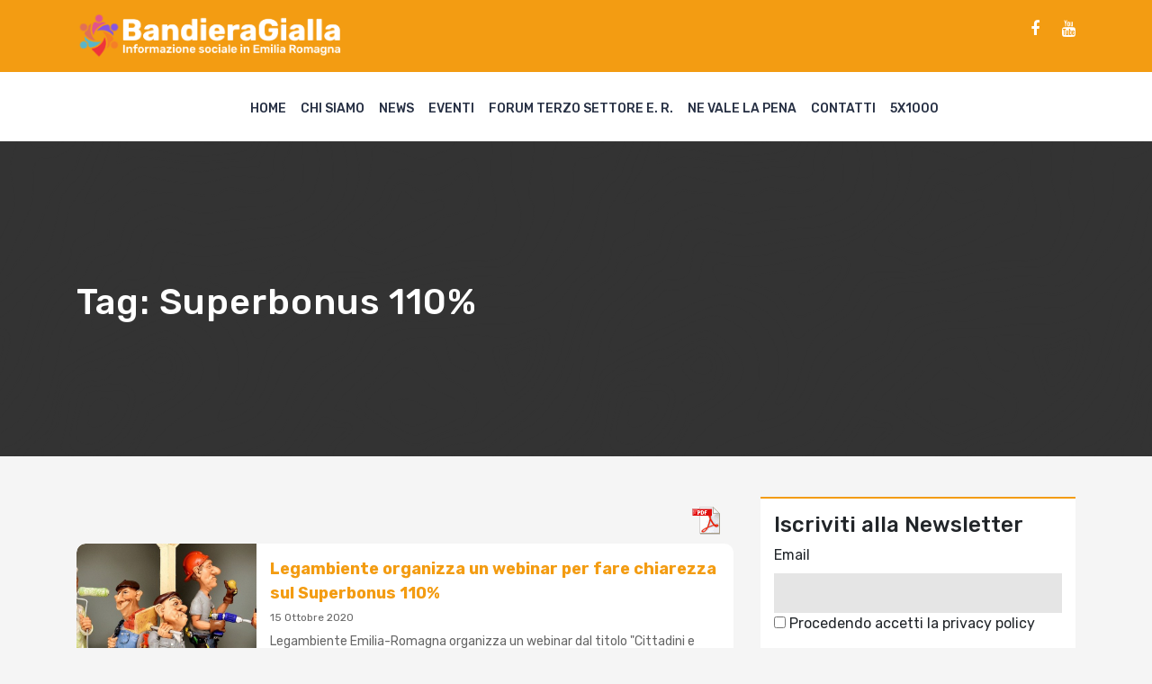

--- FILE ---
content_type: text/html; charset=UTF-8
request_url: https://www.bandieragialla.it/tag/superbonus-110/
body_size: 8837
content:
<!doctype html>
<html lang="it">
  <head>
    
    <!-- Required meta tags -->
    <meta charset="utf-8">
    <meta name="viewport" content="width=device-width, initial-scale=1, shrink-to-fit=no">

    <!-- Bootstrap CSS -->
    <link rel="stylesheet" href="https://stackpath.bootstrapcdn.com/bootstrap/4.3.1/css/bootstrap.min.css">
    <link rel="stylesheet" href="https://stackpath.bootstrapcdn.com/font-awesome/4.7.0/css/font-awesome.min.css">     
    <meta name='robots' content='index, follow, max-image-preview:large, max-snippet:-1, max-video-preview:-1' />

	<!-- This site is optimized with the Yoast SEO plugin v21.4 - https://yoast.com/wordpress/plugins/seo/ -->
	<title>Superbonus 110% Archivi - BandieraGialla</title>
	<link rel="canonical" href="https://www.bandieragialla.it/tag/superbonus-110/" />
	<meta property="og:locale" content="it_IT" />
	<meta property="og:type" content="article" />
	<meta property="og:title" content="Superbonus 110% Archivi - BandieraGialla" />
	<meta property="og:url" content="https://www.bandieragialla.it/tag/superbonus-110/" />
	<meta property="og:site_name" content="BandieraGialla" />
	<meta name="twitter:card" content="summary_large_image" />
	<script type="application/ld+json" class="yoast-schema-graph">{"@context":"https://schema.org","@graph":[{"@type":"CollectionPage","@id":"https://www.bandieragialla.it/tag/superbonus-110/","url":"https://www.bandieragialla.it/tag/superbonus-110/","name":"Superbonus 110% Archivi - BandieraGialla","isPartOf":{"@id":"https://www.bandieragialla.it/#website"},"primaryImageOfPage":{"@id":"https://www.bandieragialla.it/tag/superbonus-110/#primaryimage"},"image":{"@id":"https://www.bandieragialla.it/tag/superbonus-110/#primaryimage"},"thumbnailUrl":"https://www.bandieragialla.it/wp-content/uploads/2020/10/Schermata-2020-10-15-alle-16.27.46.png","breadcrumb":{"@id":"https://www.bandieragialla.it/tag/superbonus-110/#breadcrumb"},"inLanguage":"it-IT"},{"@type":"ImageObject","inLanguage":"it-IT","@id":"https://www.bandieragialla.it/tag/superbonus-110/#primaryimage","url":"https://www.bandieragialla.it/wp-content/uploads/2020/10/Schermata-2020-10-15-alle-16.27.46.png","contentUrl":"https://www.bandieragialla.it/wp-content/uploads/2020/10/Schermata-2020-10-15-alle-16.27.46.png","width":2498,"height":1240},{"@type":"BreadcrumbList","@id":"https://www.bandieragialla.it/tag/superbonus-110/#breadcrumb","itemListElement":[{"@type":"ListItem","position":1,"name":"Home","item":"https://www.bandieragialla.it/"},{"@type":"ListItem","position":2,"name":"Superbonus 110%"}]},{"@type":"WebSite","@id":"https://www.bandieragialla.it/#website","url":"https://www.bandieragialla.it/","name":"BandieraGialla","description":"Informazione sociale nell&#039;area metropolitana di Bologna","publisher":{"@id":"https://www.bandieragialla.it/#organization"},"potentialAction":[{"@type":"SearchAction","target":{"@type":"EntryPoint","urlTemplate":"https://www.bandieragialla.it/?s={search_term_string}"},"query-input":"required name=search_term_string"}],"inLanguage":"it-IT"},{"@type":"Organization","@id":"https://www.bandieragialla.it/#organization","name":"BandieraGialla","url":"https://www.bandieragialla.it/","logo":{"@type":"ImageObject","inLanguage":"it-IT","@id":"https://www.bandieragialla.it/#/schema/logo/image/","url":"https://www.bandieragialla.it/wp-content/uploads/2020/09/logoBG_quadrato.jpg","contentUrl":"https://www.bandieragialla.it/wp-content/uploads/2020/09/logoBG_quadrato.jpg","width":500,"height":500,"caption":"BandieraGialla"},"image":{"@id":"https://www.bandieragialla.it/#/schema/logo/image/"},"sameAs":["https://www.facebook.com/bandiera.gialla.5","https://www.youtube.com/channel/UCI8CDq5qgxzbZpkDDD119yg/videos?view_as=subscriber"]}]}</script>
	<!-- / Yoast SEO plugin. -->


<link rel='dns-prefetch' href='//static.addtoany.com' />
<link rel='dns-prefetch' href='//www.bandieragialla.it' />
<link rel="alternate" type="application/rss+xml" title="BandieraGialla &raquo; Superbonus 110% Feed del tag" href="https://www.bandieragialla.it/tag/superbonus-110/feed/" />
<script type="text/javascript">
window._wpemojiSettings = {"baseUrl":"https:\/\/s.w.org\/images\/core\/emoji\/14.0.0\/72x72\/","ext":".png","svgUrl":"https:\/\/s.w.org\/images\/core\/emoji\/14.0.0\/svg\/","svgExt":".svg","source":{"concatemoji":"https:\/\/www.bandieragialla.it\/wp-includes\/js\/wp-emoji-release.min.js?ver=6.2.8"}};
/*! This file is auto-generated */
!function(e,a,t){var n,r,o,i=a.createElement("canvas"),p=i.getContext&&i.getContext("2d");function s(e,t){p.clearRect(0,0,i.width,i.height),p.fillText(e,0,0);e=i.toDataURL();return p.clearRect(0,0,i.width,i.height),p.fillText(t,0,0),e===i.toDataURL()}function c(e){var t=a.createElement("script");t.src=e,t.defer=t.type="text/javascript",a.getElementsByTagName("head")[0].appendChild(t)}for(o=Array("flag","emoji"),t.supports={everything:!0,everythingExceptFlag:!0},r=0;r<o.length;r++)t.supports[o[r]]=function(e){if(p&&p.fillText)switch(p.textBaseline="top",p.font="600 32px Arial",e){case"flag":return s("\ud83c\udff3\ufe0f\u200d\u26a7\ufe0f","\ud83c\udff3\ufe0f\u200b\u26a7\ufe0f")?!1:!s("\ud83c\uddfa\ud83c\uddf3","\ud83c\uddfa\u200b\ud83c\uddf3")&&!s("\ud83c\udff4\udb40\udc67\udb40\udc62\udb40\udc65\udb40\udc6e\udb40\udc67\udb40\udc7f","\ud83c\udff4\u200b\udb40\udc67\u200b\udb40\udc62\u200b\udb40\udc65\u200b\udb40\udc6e\u200b\udb40\udc67\u200b\udb40\udc7f");case"emoji":return!s("\ud83e\udef1\ud83c\udffb\u200d\ud83e\udef2\ud83c\udfff","\ud83e\udef1\ud83c\udffb\u200b\ud83e\udef2\ud83c\udfff")}return!1}(o[r]),t.supports.everything=t.supports.everything&&t.supports[o[r]],"flag"!==o[r]&&(t.supports.everythingExceptFlag=t.supports.everythingExceptFlag&&t.supports[o[r]]);t.supports.everythingExceptFlag=t.supports.everythingExceptFlag&&!t.supports.flag,t.DOMReady=!1,t.readyCallback=function(){t.DOMReady=!0},t.supports.everything||(n=function(){t.readyCallback()},a.addEventListener?(a.addEventListener("DOMContentLoaded",n,!1),e.addEventListener("load",n,!1)):(e.attachEvent("onload",n),a.attachEvent("onreadystatechange",function(){"complete"===a.readyState&&t.readyCallback()})),(e=t.source||{}).concatemoji?c(e.concatemoji):e.wpemoji&&e.twemoji&&(c(e.twemoji),c(e.wpemoji)))}(window,document,window._wpemojiSettings);
</script>
<style type="text/css">
img.wp-smiley,
img.emoji {
	display: inline !important;
	border: none !important;
	box-shadow: none !important;
	height: 1em !important;
	width: 1em !important;
	margin: 0 0.07em !important;
	vertical-align: -0.1em !important;
	background: none !important;
	padding: 0 !important;
}
</style>
	
<link rel='stylesheet' id='wp-block-library-css' href='https://www.bandieragialla.it/wp-includes/css/dist/block-library/style.min.css?ver=6.2.8' type='text/css' media='all' />
<link rel='stylesheet' id='classic-theme-styles-css' href='https://www.bandieragialla.it/wp-includes/css/classic-themes.min.css?ver=6.2.8' type='text/css' media='all' />
<style id='global-styles-inline-css' type='text/css'>
body{--wp--preset--color--black: #000000;--wp--preset--color--cyan-bluish-gray: #abb8c3;--wp--preset--color--white: #ffffff;--wp--preset--color--pale-pink: #f78da7;--wp--preset--color--vivid-red: #cf2e2e;--wp--preset--color--luminous-vivid-orange: #ff6900;--wp--preset--color--luminous-vivid-amber: #fcb900;--wp--preset--color--light-green-cyan: #7bdcb5;--wp--preset--color--vivid-green-cyan: #00d084;--wp--preset--color--pale-cyan-blue: #8ed1fc;--wp--preset--color--vivid-cyan-blue: #0693e3;--wp--preset--color--vivid-purple: #9b51e0;--wp--preset--gradient--vivid-cyan-blue-to-vivid-purple: linear-gradient(135deg,rgba(6,147,227,1) 0%,rgb(155,81,224) 100%);--wp--preset--gradient--light-green-cyan-to-vivid-green-cyan: linear-gradient(135deg,rgb(122,220,180) 0%,rgb(0,208,130) 100%);--wp--preset--gradient--luminous-vivid-amber-to-luminous-vivid-orange: linear-gradient(135deg,rgba(252,185,0,1) 0%,rgba(255,105,0,1) 100%);--wp--preset--gradient--luminous-vivid-orange-to-vivid-red: linear-gradient(135deg,rgba(255,105,0,1) 0%,rgb(207,46,46) 100%);--wp--preset--gradient--very-light-gray-to-cyan-bluish-gray: linear-gradient(135deg,rgb(238,238,238) 0%,rgb(169,184,195) 100%);--wp--preset--gradient--cool-to-warm-spectrum: linear-gradient(135deg,rgb(74,234,220) 0%,rgb(151,120,209) 20%,rgb(207,42,186) 40%,rgb(238,44,130) 60%,rgb(251,105,98) 80%,rgb(254,248,76) 100%);--wp--preset--gradient--blush-light-purple: linear-gradient(135deg,rgb(255,206,236) 0%,rgb(152,150,240) 100%);--wp--preset--gradient--blush-bordeaux: linear-gradient(135deg,rgb(254,205,165) 0%,rgb(254,45,45) 50%,rgb(107,0,62) 100%);--wp--preset--gradient--luminous-dusk: linear-gradient(135deg,rgb(255,203,112) 0%,rgb(199,81,192) 50%,rgb(65,88,208) 100%);--wp--preset--gradient--pale-ocean: linear-gradient(135deg,rgb(255,245,203) 0%,rgb(182,227,212) 50%,rgb(51,167,181) 100%);--wp--preset--gradient--electric-grass: linear-gradient(135deg,rgb(202,248,128) 0%,rgb(113,206,126) 100%);--wp--preset--gradient--midnight: linear-gradient(135deg,rgb(2,3,129) 0%,rgb(40,116,252) 100%);--wp--preset--duotone--dark-grayscale: url('#wp-duotone-dark-grayscale');--wp--preset--duotone--grayscale: url('#wp-duotone-grayscale');--wp--preset--duotone--purple-yellow: url('#wp-duotone-purple-yellow');--wp--preset--duotone--blue-red: url('#wp-duotone-blue-red');--wp--preset--duotone--midnight: url('#wp-duotone-midnight');--wp--preset--duotone--magenta-yellow: url('#wp-duotone-magenta-yellow');--wp--preset--duotone--purple-green: url('#wp-duotone-purple-green');--wp--preset--duotone--blue-orange: url('#wp-duotone-blue-orange');--wp--preset--font-size--small: 13px;--wp--preset--font-size--medium: 20px;--wp--preset--font-size--large: 36px;--wp--preset--font-size--x-large: 42px;--wp--preset--spacing--20: 0.44rem;--wp--preset--spacing--30: 0.67rem;--wp--preset--spacing--40: 1rem;--wp--preset--spacing--50: 1.5rem;--wp--preset--spacing--60: 2.25rem;--wp--preset--spacing--70: 3.38rem;--wp--preset--spacing--80: 5.06rem;--wp--preset--shadow--natural: 6px 6px 9px rgba(0, 0, 0, 0.2);--wp--preset--shadow--deep: 12px 12px 50px rgba(0, 0, 0, 0.4);--wp--preset--shadow--sharp: 6px 6px 0px rgba(0, 0, 0, 0.2);--wp--preset--shadow--outlined: 6px 6px 0px -3px rgba(255, 255, 255, 1), 6px 6px rgba(0, 0, 0, 1);--wp--preset--shadow--crisp: 6px 6px 0px rgba(0, 0, 0, 1);}:where(.is-layout-flex){gap: 0.5em;}body .is-layout-flow > .alignleft{float: left;margin-inline-start: 0;margin-inline-end: 2em;}body .is-layout-flow > .alignright{float: right;margin-inline-start: 2em;margin-inline-end: 0;}body .is-layout-flow > .aligncenter{margin-left: auto !important;margin-right: auto !important;}body .is-layout-constrained > .alignleft{float: left;margin-inline-start: 0;margin-inline-end: 2em;}body .is-layout-constrained > .alignright{float: right;margin-inline-start: 2em;margin-inline-end: 0;}body .is-layout-constrained > .aligncenter{margin-left: auto !important;margin-right: auto !important;}body .is-layout-constrained > :where(:not(.alignleft):not(.alignright):not(.alignfull)){max-width: var(--wp--style--global--content-size);margin-left: auto !important;margin-right: auto !important;}body .is-layout-constrained > .alignwide{max-width: var(--wp--style--global--wide-size);}body .is-layout-flex{display: flex;}body .is-layout-flex{flex-wrap: wrap;align-items: center;}body .is-layout-flex > *{margin: 0;}:where(.wp-block-columns.is-layout-flex){gap: 2em;}.has-black-color{color: var(--wp--preset--color--black) !important;}.has-cyan-bluish-gray-color{color: var(--wp--preset--color--cyan-bluish-gray) !important;}.has-white-color{color: var(--wp--preset--color--white) !important;}.has-pale-pink-color{color: var(--wp--preset--color--pale-pink) !important;}.has-vivid-red-color{color: var(--wp--preset--color--vivid-red) !important;}.has-luminous-vivid-orange-color{color: var(--wp--preset--color--luminous-vivid-orange) !important;}.has-luminous-vivid-amber-color{color: var(--wp--preset--color--luminous-vivid-amber) !important;}.has-light-green-cyan-color{color: var(--wp--preset--color--light-green-cyan) !important;}.has-vivid-green-cyan-color{color: var(--wp--preset--color--vivid-green-cyan) !important;}.has-pale-cyan-blue-color{color: var(--wp--preset--color--pale-cyan-blue) !important;}.has-vivid-cyan-blue-color{color: var(--wp--preset--color--vivid-cyan-blue) !important;}.has-vivid-purple-color{color: var(--wp--preset--color--vivid-purple) !important;}.has-black-background-color{background-color: var(--wp--preset--color--black) !important;}.has-cyan-bluish-gray-background-color{background-color: var(--wp--preset--color--cyan-bluish-gray) !important;}.has-white-background-color{background-color: var(--wp--preset--color--white) !important;}.has-pale-pink-background-color{background-color: var(--wp--preset--color--pale-pink) !important;}.has-vivid-red-background-color{background-color: var(--wp--preset--color--vivid-red) !important;}.has-luminous-vivid-orange-background-color{background-color: var(--wp--preset--color--luminous-vivid-orange) !important;}.has-luminous-vivid-amber-background-color{background-color: var(--wp--preset--color--luminous-vivid-amber) !important;}.has-light-green-cyan-background-color{background-color: var(--wp--preset--color--light-green-cyan) !important;}.has-vivid-green-cyan-background-color{background-color: var(--wp--preset--color--vivid-green-cyan) !important;}.has-pale-cyan-blue-background-color{background-color: var(--wp--preset--color--pale-cyan-blue) !important;}.has-vivid-cyan-blue-background-color{background-color: var(--wp--preset--color--vivid-cyan-blue) !important;}.has-vivid-purple-background-color{background-color: var(--wp--preset--color--vivid-purple) !important;}.has-black-border-color{border-color: var(--wp--preset--color--black) !important;}.has-cyan-bluish-gray-border-color{border-color: var(--wp--preset--color--cyan-bluish-gray) !important;}.has-white-border-color{border-color: var(--wp--preset--color--white) !important;}.has-pale-pink-border-color{border-color: var(--wp--preset--color--pale-pink) !important;}.has-vivid-red-border-color{border-color: var(--wp--preset--color--vivid-red) !important;}.has-luminous-vivid-orange-border-color{border-color: var(--wp--preset--color--luminous-vivid-orange) !important;}.has-luminous-vivid-amber-border-color{border-color: var(--wp--preset--color--luminous-vivid-amber) !important;}.has-light-green-cyan-border-color{border-color: var(--wp--preset--color--light-green-cyan) !important;}.has-vivid-green-cyan-border-color{border-color: var(--wp--preset--color--vivid-green-cyan) !important;}.has-pale-cyan-blue-border-color{border-color: var(--wp--preset--color--pale-cyan-blue) !important;}.has-vivid-cyan-blue-border-color{border-color: var(--wp--preset--color--vivid-cyan-blue) !important;}.has-vivid-purple-border-color{border-color: var(--wp--preset--color--vivid-purple) !important;}.has-vivid-cyan-blue-to-vivid-purple-gradient-background{background: var(--wp--preset--gradient--vivid-cyan-blue-to-vivid-purple) !important;}.has-light-green-cyan-to-vivid-green-cyan-gradient-background{background: var(--wp--preset--gradient--light-green-cyan-to-vivid-green-cyan) !important;}.has-luminous-vivid-amber-to-luminous-vivid-orange-gradient-background{background: var(--wp--preset--gradient--luminous-vivid-amber-to-luminous-vivid-orange) !important;}.has-luminous-vivid-orange-to-vivid-red-gradient-background{background: var(--wp--preset--gradient--luminous-vivid-orange-to-vivid-red) !important;}.has-very-light-gray-to-cyan-bluish-gray-gradient-background{background: var(--wp--preset--gradient--very-light-gray-to-cyan-bluish-gray) !important;}.has-cool-to-warm-spectrum-gradient-background{background: var(--wp--preset--gradient--cool-to-warm-spectrum) !important;}.has-blush-light-purple-gradient-background{background: var(--wp--preset--gradient--blush-light-purple) !important;}.has-blush-bordeaux-gradient-background{background: var(--wp--preset--gradient--blush-bordeaux) !important;}.has-luminous-dusk-gradient-background{background: var(--wp--preset--gradient--luminous-dusk) !important;}.has-pale-ocean-gradient-background{background: var(--wp--preset--gradient--pale-ocean) !important;}.has-electric-grass-gradient-background{background: var(--wp--preset--gradient--electric-grass) !important;}.has-midnight-gradient-background{background: var(--wp--preset--gradient--midnight) !important;}.has-small-font-size{font-size: var(--wp--preset--font-size--small) !important;}.has-medium-font-size{font-size: var(--wp--preset--font-size--medium) !important;}.has-large-font-size{font-size: var(--wp--preset--font-size--large) !important;}.has-x-large-font-size{font-size: var(--wp--preset--font-size--x-large) !important;}
.wp-block-navigation a:where(:not(.wp-element-button)){color: inherit;}
:where(.wp-block-columns.is-layout-flex){gap: 2em;}
.wp-block-pullquote{font-size: 1.5em;line-height: 1.6;}
</style>
<link rel='stylesheet' id='pdfprnt_frontend-css' href='https://www.bandieragialla.it/wp-content/plugins/pdf-print/css/frontend.css?ver=2.4.5' type='text/css' media='all' />
<link rel='stylesheet' id='owl-css' href='https://www.bandieragialla.it/wp-content/themes/bandieragialla/css/owl/owl.carousel.min.css?ver=6.2.8' type='text/css' media='all' />
<link rel='stylesheet' id='style-css' href='https://www.bandieragialla.it/wp-content/themes/bandieragialla/css/style.css?1769632823&#038;ver=6.2.8' type='text/css' media='all' />
<link rel='stylesheet' id='nicola-css' href='https://www.bandieragialla.it/wp-content/themes/bandieragialla/css/nicola.css?1769632823&#038;ver=6.2.8' type='text/css' media='all' />
<link rel='stylesheet' id='addtoany-css' href='https://www.bandieragialla.it/wp-content/plugins/add-to-any/addtoany.min.css?ver=1.16' type='text/css' media='all' />
<script type='text/javascript' id='addtoany-core-js-before'>
window.a2a_config=window.a2a_config||{};a2a_config.callbacks=[];a2a_config.overlays=[];a2a_config.templates={};a2a_localize = {
	Share: "Condividi",
	Save: "Salva",
	Subscribe: "Abbonati",
	Email: "Email",
	Bookmark: "Segnalibro",
	ShowAll: "espandi",
	ShowLess: "comprimi",
	FindServices: "Trova servizi",
	FindAnyServiceToAddTo: "Trova subito un servizio da aggiungere",
	PoweredBy: "Powered by",
	ShareViaEmail: "Condividi via email",
	SubscribeViaEmail: "Iscriviti via email",
	BookmarkInYourBrowser: "Aggiungi ai segnalibri",
	BookmarkInstructions: "Premi Ctrl+D o \u2318+D per mettere questa pagina nei preferiti",
	AddToYourFavorites: "Aggiungi ai favoriti",
	SendFromWebOrProgram: "Invia da qualsiasi indirizzo email o programma di posta elettronica",
	EmailProgram: "Programma di posta elettronica",
	More: "Di più&#8230;",
	ThanksForSharing: "Grazie per la condivisione!",
	ThanksForFollowing: "Grazie per il following!"
};
</script>
<script type='text/javascript' defer src='https://static.addtoany.com/menu/page.js' id='addtoany-core-js'></script>
<script type='text/javascript' src='https://www.bandieragialla.it/wp-includes/js/jquery/jquery.min.js?ver=3.6.4' id='jquery-core-js'></script>
<script type='text/javascript' src='https://www.bandieragialla.it/wp-includes/js/jquery/jquery-migrate.min.js?ver=3.4.0' id='jquery-migrate-js'></script>
<script type='text/javascript' defer src='https://www.bandieragialla.it/wp-content/plugins/add-to-any/addtoany.min.js?ver=1.1' id='addtoany-jquery-js'></script>
<script type='text/javascript' src='https://www.bandieragialla.it/wp-content/themes/bandieragialla/css/owl/owl.carousel.min.js?ver=6.2.8' id='owl-js'></script>
<script type='text/javascript' src='https://www.bandieragialla.it/wp-content/themes/bandieragialla/js/app.js?1769632823&#038;ver=6.2.8' id='app-js'></script>
<link rel="https://api.w.org/" href="https://www.bandieragialla.it/wp-json/" /><link rel="alternate" type="application/json" href="https://www.bandieragialla.it/wp-json/wp/v2/tags/847" /><link rel="EditURI" type="application/rsd+xml" title="RSD" href="https://www.bandieragialla.it/xmlrpc.php?rsd" />
<link rel="wlwmanifest" type="application/wlwmanifest+xml" href="https://www.bandieragialla.it/wp-includes/wlwmanifest.xml" />
<meta name="generator" content="WordPress 6.2.8" />
		<style type="text/css" id="wp-custom-css">
			form.searchform input{
	width: 100%;
	display: block;
	margin-bottom: 1rem;
	background: #ddd;
	border: none;
	padding: 10px;
}

form.searchform input[type=submit]{
	padding: 5px;
	color: #fff;
	text-transform: uppercase;
	letter-spacing: 1px;
	background: #f39c12;
	border-radius: 30px
}		</style>
		 

  </head>
  <body class="archive tag tag-superbonus-110 tag-847">


    <header>

      <div class="sub-menu-container">
        <div class="container">
          <div class="row align-items-center">
            <div class="col-sm-6">
              <!--<div class="text-logo"><a href="https://www.bandieragialla.it">BandieraGialla</a><span>Informazione sociale nell'area metropolitana di Bologna</span></div>-->
              <div class="text-logo"><a href="https://www.bandieragialla.it"><img src="/wp-content/uploads/2023/07/logo7.png" /></a></div>
            </div>
            <div class="col-sm-6">
              <div class="social-links"><a href='https://www.facebook.com/bandiera.gialla.5/' class='fa fa-facebook' target='_blank'></a><a href='https://www.youtube.com/channel/UCI8CDq5qgxzbZpkDDD119yg/videos' class='fa fa-youtube' target='_blank'></a></div><div class="social-links">
<p></p>
</div>            </div>
          </div>
        </div>
      </div>

      <div class="menu-container">
          <div class="container">
            <div class="row">       
              <div class="col-12">
                <div class="hamburger"><span></span>
                <span></span>
                <span></span></div>
                <div class="menu-top-menu-container"><ul id="menu-top-menu" class="links"><li id="menu-item-7" class="menu-item menu-item-type-custom menu-item-object-custom menu-item-7"><a href="/">Home</a></li>
<li id="menu-item-195" class="menu-item menu-item-type-custom menu-item-object-custom menu-item-195"><a href="https://www.bandieragialla.it/chi-siamo">Chi siamo</a></li>
<li id="menu-item-89" class="menu-item menu-item-type-taxonomy menu-item-object-category menu-item-89"><a href="https://www.bandieragialla.it/category/news/">News</a></li>
<li id="menu-item-93" class="menu-item menu-item-type-taxonomy menu-item-object-category menu-item-93"><a href="https://www.bandieragialla.it/category/eventi/">Eventi</a></li>
<li id="menu-item-95" class="menu-item menu-item-type-taxonomy menu-item-object-category menu-item-95"><a href="https://www.bandieragialla.it/category/forum-terzo-settore/">Forum Terzo Settore E. R.</a></li>
<li id="menu-item-94" class="menu-item menu-item-type-taxonomy menu-item-object-category menu-item-has-children menu-item-94"><a href="https://www.bandieragialla.it/category/forum-carcere/">Ne vale la pena</a>
<ul class="sub-menu">
	<li id="menu-item-767" class="menu-item menu-item-type-post_type menu-item-object-page menu-item-767"><a href="https://www.bandieragialla.it/la-redazione-di-ne-vale-la-pena/">la redazione</a></li>
</ul>
</li>
<li id="menu-item-6" class="menu-item menu-item-type-post_type menu-item-object-page menu-item-6"><a href="https://www.bandieragialla.it/contatti/">Contatti</a></li>
<li id="menu-item-15923" class="menu-item menu-item-type-custom menu-item-object-custom menu-item-15923"><a href="https://www.accaparlante.it/u/186-5x1000">5X1000</a></li>
</ul></div>                
                <!--
                <div class="links">
                  <a href="#">Home</a>
                  <a href="#">Chi Siamo</a>
                  <a href="#">Forum TS Bologna</a>
                  <a href="#">Forum TS Bologna</a>
                  <a href="#">Carcere</a>
                  <a href="#">Inchieste</a>
                  <a href="#">Eventi</a>
                  <a href="#">Contatti</a>
                </div>
                -->

              </div>
            </div>
          </div>
        </div>

      </header>

<style type="text/css">
	.last-news:before{
		background-color: ; 
	}
</style>


<section class="last-news"> 
	<div class="container">
		<div class="row">
			<div class="col-sm-12">
				<div class="article-title">
					<h1>Tag: <span>Superbonus 110%</span></h1>
										 
				</div>
			</div>
		</div>
	</div>
</section>

<div class="container">
  		<div class="row">
  			<div class="col-sm-8">

  				<div class="news-feed news-feed-archvie">

<div class="pdfprnt-buttons pdfprnt-buttons-archive pdfprnt-top-right"><a href="https://www.bandieragialla.it/tag/superbonus-110/?print=pdf-search" class="pdfprnt-button pdfprnt-button-pdf" target="_blank"><img src="https://www.bandieragialla.it/wp-content/plugins/pdf-print/images/pdf.png" alt="image_pdf" title="Visualizza PDF" /></a></div>	
	<div class="news">
		<div class="image" style="background-image: url(https://www.bandieragialla.it/wp-content/uploads/2020/10/Schermata-2020-10-15-alle-16.27.46.png" />
			<div class='date' >22<span>Oct</span></div>		</div>
		<div class="news-content">
			<div class="title"><a href="https://www.bandieragialla.it/eventi/legambiente-organizza-un-webinar-per-fare-chiarezza-sul-superbonus-110-e-i-benefici-che-ne-puo-trarre-la-cittadinanza/" >Legambiente organizza un webinar per fare chiarezza sul Superbonus 110% </a></div>
			<span class='date' >15 Ottobre 2020</span>
			<div class="description">
Legambiente Emilia-Romagna organizza un webinar dal titolo "Cittadini e Superbonus 110%, istruzioni per l’uso" per giovedì 22 ottobre, dalle 17.45 alle 19. L'iniziativa vuole fare chiarezza in mer...</div>
			<div class="tags" >
				<a href="https://www.bandieragialla.it/tag/legambiente/" class="tags-2" style="background-color: " >legambiente</a><a href="https://www.bandieragialla.it/tag/superbonus-110/" class="tags-2" style="background-color: " >Superbonus 110%</a><a href="https://www.bandieragialla.it/tag/webinar/" class="tags-2" style="background-color: " >webinar</a>			</div>
		</div>
	</div>


			</div>
			<!-- Add the pagination functions here. -->

<div class="nav-previous alignleft"></div>
<div class="nav-next alignright"></div>

		</div>
		<div class="col-sm-4">
			<div class="widget_text widget-bar"><h4>Iscriviti alla Newsletter</h4><div class="textwidget custom-html-widget"><div class="newsletter-module">
<form method="post" action="https://www.bandieragialla.it/?na=s">

<input type="hidden" name="nlang" value=""><div class="tnp-field tnp-field-email"><label for="tnp-email">Email</label>
<input class="tnp-email" type="email" name="ne" value="" required></div>
<div class="tnp-field tnp-privacy-field"><label><input type="checkbox" name="ny" required class="tnp-privacy">&nbsp;Procedendo accetti la privacy policy</label></div><div class="tnp-field tnp-field-button"><input class="btn btn-block btn-event-block" type="submit" value="Iscriviti" style="height: padding: 15px; background: #f39c12;">
</div>
</form>
</div>

</div></div><div class="widget-bar"><h4>Cerca nel sito</h4><form role="search" method="get" id="searchform" class="searchform" action="https://www.bandieragialla.it/">
				<div>
					<label class="screen-reader-text" for="s">Ricerca per:</label>
					<input type="text" value="" name="s" id="s" />
					<input type="submit" id="searchsubmit" value="Cerca" />
				</div>
			</form></div><div class="widget-bar"><h4>Prossimi eventi</h4><div class="next-events"><a href="https://www.bandieragialla.it/eventi/giulio-regeni-tutto-il-male-del-mondo/" class="event-item">
					<img width="320" height="320" src="https://www.bandieragialla.it/wp-content/uploads/2023/09/regeni-320x320.png" class="attachment-thumbnail size-thumbnail wp-post-image" alt="" decoding="async" loading="lazy" 0="300" 1="200" />
					<div class="event-item-content">
						<div class="calendar">29<span>gen</span></div>
						<div class="content">Giulio Regeni: Tutto il male del mondo</div>
					</div>
				</a><a href="https://www.bandieragialla.it/eventi/attraversare-auschwitz-storie-di-rom-e-sinti/" class="event-item">
					<img width="320" height="320" src="https://www.bandieragialla.it/wp-content/uploads/2026/01/Screenshot-2026-01-20-alle-14.24.00-320x320.png" class="attachment-thumbnail size-thumbnail wp-post-image" alt="" decoding="async" loading="lazy" 0="300" 1="200" />
					<div class="event-item-content">
						<div class="calendar">30<span>gen</span></div>
						<div class="content">Attraversare Auschwitz. Storie di Rom e Sinti</div>
					</div>
				</a><a href="https://www.bandieragialla.it/eventi/accoglienza-e-affido-familiari-due-incontri-informativi-e-un-percorso-in-partenza/" class="event-item">
					<img width="320" height="320" src="https://www.bandieragialla.it/wp-content/uploads/2026/01/Screenshot-2026-01-20-alle-13.31.24-320x320.png" class="attachment-thumbnail size-thumbnail wp-post-image" alt="" decoding="async" loading="lazy" 0="300" 1="200" />
					<div class="event-item-content">
						<div class="calendar">31<span>gen</span></div>
						<div class="content">Accoglienza e Affido familiari: due incontri informativi e un percorso in partenza</div>
					</div>
				</a></div>
			<a href="https://www.bandieragialla.it/category/eventi/" class="btn btn-block btn-event-block" >Tutti gli eventi <i class="fa fa-chevron-right"></i></a>
		    </div><div class="widget_text widget-bar"><div class="textwidget custom-html-widget"><div class="sponsor-title">ACCAPARLANTE</div>
<p><a href="http://www.accaparlante.it"><img class="sponsor-image" src="https://www.bandieragialla.it/wp-content/uploads/2023/01/cropped-logo_accaparlante_no_onluse-cdhok-copia.gif" /></a></p>

<div class="sponsor-title">VECCHIO SITO</div>
<p><a href="https://www.archivio.bandieragialla.it/"><img class="sponsor-image" src="https://www.bandieragialla.it/wp-content/uploads/2020/12/logoBG_quadrato-5-1.jpg" /></a></p>

<div class="sponsor-title">PILASTRO BOLOGNA</div>
<p><a href="https://www.pilastrobologna.it/"><img class="sponsor-image" src="https://www.bandieragialla.it/wp-content/uploads/2020/12/pilastroblog.jpg" /></a></p>

</div></div>		</div>
	</div>
</div>

	<footer>
		<div class="container">
			<div class="row">
				<div class="col-sm-4"><h2 class="widgettitle">BandieraGialla</h2>
			<div class="textwidget"><p>Bandieragialla &#8211; cooperativa sociale Accaparlante 1999-2023, via Pirandello 24 , 40127 Bologna, tel. 051/6415005 E-mail: redazione@bandieragialla.it Pubblicazione registrata al tribunale di Bologna n. 6963 del 18/11/99</p>
</div>
		</div>
				<div class="col-sm-4"><h2 class="widgettitle">Cookie &#038; Privacy</h2>
			<div class="textwidget"><p>I cookie ci aiutano a fornire i nostri servizi. Utilizzando tali servizi, accetti l&#8217;utilizzo dei cookie da parte nostra.<a href="https://www.bandieragialla.it/cookie-policy/"><strong> Maggiori Informazioni</strong></a></p>
</div>
		</div>
				<div class="col-sm-4">
					<b>Continua a seguirci</b>
					<div class="social-links"><a href='https://www.facebook.com/bandiera.gialla.5/' class='fa fa-facebook' target='_blank'></a><a href='https://www.youtube.com/channel/UCI8CDq5qgxzbZpkDDD119yg/videos' class='fa fa-youtube' target='_blank'></a></div><div class="social-links">
<p></p>
</div>				</div>
			</div>
		</div>
	</footer>

  <!-- Optional JavaScript -->
  
   
</body>

<!-- Page supported by LiteSpeed Cache 7.6.2 on 2026-01-28 21:40:23 -->